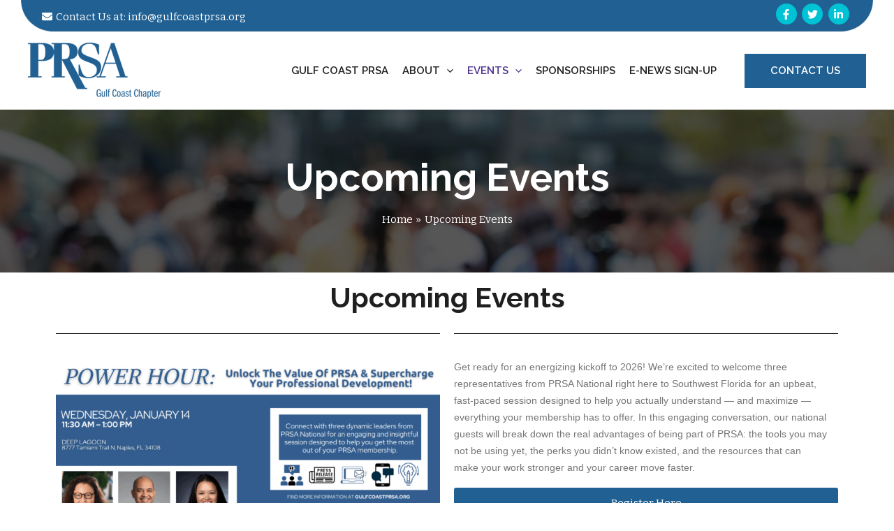

--- FILE ---
content_type: text/css
request_url: https://gulfcoastprsa.org/wp-content/uploads/elementor/css/post-163.css?ver=1747782871
body_size: 989
content:
.elementor-163 .elementor-element.elementor-element-6bf9d12{margin-top:0px;margin-bottom:-97px;z-index:99;}.elementor-163 .elementor-element.elementor-element-273ae0d:not(.elementor-motion-effects-element-type-background) > .elementor-widget-wrap, .elementor-163 .elementor-element.elementor-element-273ae0d > .elementor-widget-wrap > .elementor-motion-effects-container > .elementor-motion-effects-layer{background-image:url("https://gulfcoastprsa.org/wp-content/uploads/2022/12/cta_bg.jpg");background-position:center center;background-repeat:no-repeat;background-size:cover;}.elementor-163 .elementor-element.elementor-element-273ae0d > .elementor-element-populated, .elementor-163 .elementor-element.elementor-element-273ae0d > .elementor-element-populated > .elementor-background-overlay, .elementor-163 .elementor-element.elementor-element-273ae0d > .elementor-background-slideshow{border-radius:37px 37px 37px 37px;}.elementor-163 .elementor-element.elementor-element-273ae0d > .elementor-element-populated{transition:background 0.3s, border 0.3s, border-radius 0.3s, box-shadow 0.3s;margin:0px 0px 0px 0px;--e-column-margin-right:0px;--e-column-margin-left:0px;padding:35px 30px 35px 30px;}.elementor-163 .elementor-element.elementor-element-273ae0d > .elementor-element-populated > .elementor-background-overlay{transition:background 0.3s, border-radius 0.3s, opacity 0.3s;}.elementor-163 .elementor-element.elementor-element-5ead33c > .elementor-element-populated{margin:0px 30px 0px 0px;--e-column-margin-right:30px;--e-column-margin-left:0px;}.elementor-bc-flex-widget .elementor-163 .elementor-element.elementor-element-8cb48b9.elementor-column .elementor-widget-wrap{align-items:center;}.elementor-163 .elementor-element.elementor-element-8cb48b9.elementor-column.elementor-element[data-element_type="column"] > .elementor-widget-wrap.elementor-element-populated{align-content:center;align-items:center;}.elementor-163 .elementor-element.elementor-element-e89a12a .elementor-button{font-family:"Raleway", Sans-serif;font-weight:500;text-transform:uppercase;fill:#FFFFFF;color:#FFFFFF;border-radius:100px 100px 100px 100px;padding:20px 38px 20px 38px;}.elementor-163 .elementor-element.elementor-element-e89a12a > .elementor-widget-container{margin:0px 0px 0px 0px;}.elementor-163 .elementor-element.elementor-element-6a36ba9:not(.elementor-motion-effects-element-type-background), .elementor-163 .elementor-element.elementor-element-6a36ba9 > .elementor-motion-effects-container > .elementor-motion-effects-layer{background-image:url("https://gulfcoastprsa.org/wp-content/uploads/2022/12/footer_bg.jpg");background-position:center center;background-repeat:no-repeat;background-size:cover;}.elementor-163 .elementor-element.elementor-element-6a36ba9{transition:background 0.3s, border 0.3s, border-radius 0.3s, box-shadow 0.3s;padding:160px 0px 14px 0px;}.elementor-163 .elementor-element.elementor-element-6a36ba9 > .elementor-background-overlay{transition:background 0.3s, border-radius 0.3s, opacity 0.3s;}.elementor-163 .elementor-element.elementor-element-2997f48{margin-top:0px;margin-bottom:40px;}.elementor-163 .elementor-element.elementor-element-b4ed192 > .elementor-element-populated{margin:0px 20px 0px 0px;--e-column-margin-right:20px;--e-column-margin-left:0px;}.elementor-163 .elementor-element.elementor-element-40818a1{text-align:left;}.elementor-163 .elementor-element.elementor-element-19db78a .elementor-heading-title{color:#FFFFFF;font-weight:600;}.elementor-163 .elementor-element.elementor-element-3c5c282 > .elementor-widget-container{margin:0px 0px -12px 0px;}.elementor-163 .elementor-element.elementor-element-79cc664{--grid-template-columns:repeat(0, auto);--icon-size:18px;--grid-column-gap:10px;--grid-row-gap:0px;}.elementor-163 .elementor-element.elementor-element-79cc664 .elementor-social-icon{background-color:#216092;--icon-padding:0.7em;}.elementor-163 .elementor-element.elementor-element-79cc664 .elementor-social-icon i{color:#FFFFFF;}.elementor-163 .elementor-element.elementor-element-79cc664 .elementor-social-icon svg{fill:#FFFFFF;}.elementor-163 .elementor-element.elementor-element-79cc664 .elementor-social-icon:hover{background-color:#1EAEC1;}.elementor-163 .elementor-element.elementor-element-3f39d08 .elementor-heading-title{color:#FFFFFF;font-weight:600;}.elementor-163 .elementor-element.elementor-element-57fcd93 .elementor-icon-list-items:not(.elementor-inline-items) .elementor-icon-list-item:not(:last-child){padding-bottom:calc(7px/2);}.elementor-163 .elementor-element.elementor-element-57fcd93 .elementor-icon-list-items:not(.elementor-inline-items) .elementor-icon-list-item:not(:first-child){margin-top:calc(7px/2);}.elementor-163 .elementor-element.elementor-element-57fcd93 .elementor-icon-list-items.elementor-inline-items .elementor-icon-list-item{margin-right:calc(7px/2);margin-left:calc(7px/2);}.elementor-163 .elementor-element.elementor-element-57fcd93 .elementor-icon-list-items.elementor-inline-items{margin-right:calc(-7px/2);margin-left:calc(-7px/2);}body.rtl .elementor-163 .elementor-element.elementor-element-57fcd93 .elementor-icon-list-items.elementor-inline-items .elementor-icon-list-item:after{left:calc(-7px/2);}body:not(.rtl) .elementor-163 .elementor-element.elementor-element-57fcd93 .elementor-icon-list-items.elementor-inline-items .elementor-icon-list-item:after{right:calc(-7px/2);}.elementor-163 .elementor-element.elementor-element-57fcd93 .elementor-icon-list-icon i{color:#227AC0;transition:color 0.3s;}.elementor-163 .elementor-element.elementor-element-57fcd93 .elementor-icon-list-icon svg{fill:#227AC0;transition:fill 0.3s;}.elementor-163 .elementor-element.elementor-element-57fcd93{--e-icon-list-icon-size:5px;--icon-vertical-offset:0px;}.elementor-163 .elementor-element.elementor-element-57fcd93 .elementor-icon-list-icon{padding-right:7px;}.elementor-163 .elementor-element.elementor-element-57fcd93 .elementor-icon-list-text{color:#FFFFFF;transition:color 0.3s;}.elementor-163 .elementor-element.elementor-element-dbc24ee > .elementor-element-populated{padding:0px 0px 0px 0px;}.elementor-163 .elementor-element.elementor-element-61f0fd3{--divider-border-style:solid;--divider-color:#283A48;--divider-border-width:1px;}.elementor-163 .elementor-element.elementor-element-61f0fd3 .elementor-divider-separator{width:100%;}.elementor-163 .elementor-element.elementor-element-61f0fd3 .elementor-divider{padding-block-start:5px;padding-block-end:5px;}.elementor-163 .elementor-element.elementor-element-4672386{text-align:center;color:#FFFFFF;}@media(max-width:1024px){.elementor-163 .elementor-element.elementor-element-273ae0d > .elementor-element-populated{margin:0px 0px 0px 0px;--e-column-margin-right:0px;--e-column-margin-left:0px;}.elementor-163 .elementor-element.elementor-element-b4ed192 > .elementor-element-populated{margin:0px 0px 0px 0px;--e-column-margin-right:0px;--e-column-margin-left:0px;}}@media(max-width:767px){.elementor-163 .elementor-element.elementor-element-b4ed192 > .elementor-element-populated{margin:0px 0px 17px 0px;--e-column-margin-right:0px;--e-column-margin-left:0px;}.elementor-163 .elementor-element.elementor-element-3be8792 > .elementor-element-populated{margin:0px 0px 17px 0px;--e-column-margin-right:0px;--e-column-margin-left:0px;}}@media(min-width:768px){.elementor-163 .elementor-element.elementor-element-5ead33c{width:71.742%;}.elementor-163 .elementor-element.elementor-element-8cb48b9{width:28.169%;}.elementor-163 .elementor-element.elementor-element-b4ed192{width:35.525%;}.elementor-163 .elementor-element.elementor-element-3be8792{width:30.78%;}}@media(min-width:1025px){.elementor-163 .elementor-element.elementor-element-273ae0d:not(.elementor-motion-effects-element-type-background) > .elementor-widget-wrap, .elementor-163 .elementor-element.elementor-element-273ae0d > .elementor-widget-wrap > .elementor-motion-effects-container > .elementor-motion-effects-layer{background-attachment:scroll;}.elementor-163 .elementor-element.elementor-element-6a36ba9:not(.elementor-motion-effects-element-type-background), .elementor-163 .elementor-element.elementor-element-6a36ba9 > .elementor-motion-effects-container > .elementor-motion-effects-layer{background-attachment:scroll;}}

--- FILE ---
content_type: text/css
request_url: https://gulfcoastprsa.org/wp-content/uploads/elementor/css/post-453.css?ver=1767898186
body_size: 153
content:
.elementor-453 .elementor-element.elementor-element-00339eb{text-align:center;}.elementor-453 .elementor-element.elementor-element-00339eb > .elementor-widget-container{margin:0px 0px -10px 0px;}.elementor-453 .elementor-element.elementor-element-be8244c{--divider-border-style:solid;--divider-color:#000;--divider-border-width:1px;}.elementor-453 .elementor-element.elementor-element-be8244c .elementor-divider-separator{width:100%;}.elementor-453 .elementor-element.elementor-element-be8244c .elementor-divider{padding-block-start:15px;padding-block-end:15px;}.elementor-453 .elementor-element.elementor-element-32a641f{--divider-border-style:solid;--divider-color:#000;--divider-border-width:1px;}.elementor-453 .elementor-element.elementor-element-32a641f .elementor-divider-separator{width:100%;}.elementor-453 .elementor-element.elementor-element-32a641f .elementor-divider{padding-block-start:15px;padding-block-end:15px;}.elementor-453 .elementor-element.elementor-element-90ac41d{color:#030000;width:var( --container-widget-width, 97.273% );max-width:97.273%;--container-widget-width:97.273%;--container-widget-flex-grow:0;}.elementor-453 .elementor-element.elementor-element-58b6e3f{width:var( --container-widget-width, 100% );max-width:100%;--container-widget-width:100%;--container-widget-flex-grow:0;}.elementor-453 .elementor-element.elementor-element-57850c6{--divider-border-style:solid;--divider-color:#000;--divider-border-width:1px;}.elementor-453 .elementor-element.elementor-element-57850c6 .elementor-divider-separator{width:100%;}.elementor-453 .elementor-element.elementor-element-57850c6 .elementor-divider{padding-block-start:15px;padding-block-end:15px;}.elementor-453 .elementor-element.elementor-element-4c2c21f{--divider-border-style:solid;--divider-color:#000;--divider-border-width:1px;}.elementor-453 .elementor-element.elementor-element-4c2c21f .elementor-divider-separator{width:100%;}.elementor-453 .elementor-element.elementor-element-4c2c21f .elementor-divider{padding-block-start:15px;padding-block-end:15px;}.elementor-453 .elementor-element.elementor-element-15f0b1e{color:#030000;width:var( --container-widget-width, 97.273% );max-width:97.273%;--container-widget-width:97.273%;--container-widget-flex-grow:0;}.elementor-453 .elementor-element.elementor-element-c549553{width:var( --container-widget-width, 100% );max-width:100%;--container-widget-width:100%;--container-widget-flex-grow:0;}.elementor-453 .elementor-element.elementor-element-0a535ed{--divider-border-style:solid;--divider-color:#000;--divider-border-width:1px;}.elementor-453 .elementor-element.elementor-element-0a535ed .elementor-divider-separator{width:100%;}.elementor-453 .elementor-element.elementor-element-0a535ed .elementor-divider{padding-block-start:15px;padding-block-end:15px;}.elementor-453 .elementor-element.elementor-element-24e6233{--divider-border-style:solid;--divider-color:#000;--divider-border-width:1px;}.elementor-453 .elementor-element.elementor-element-24e6233 .elementor-divider-separator{width:100%;}.elementor-453 .elementor-element.elementor-element-24e6233 .elementor-divider{padding-block-start:15px;padding-block-end:15px;}.elementor-453 .elementor-element.elementor-element-9bc1181{color:#030000;width:var( --container-widget-width, 97.273% );max-width:97.273%;--container-widget-width:97.273%;--container-widget-flex-grow:0;}.elementor-453 .elementor-element.elementor-element-44ac27f{width:var( --container-widget-width, 100% );max-width:100%;--container-widget-width:100%;--container-widget-flex-grow:0;}.elementor-453 .elementor-element.elementor-element-35b9461{margin-top:10px;margin-bottom:0px;}